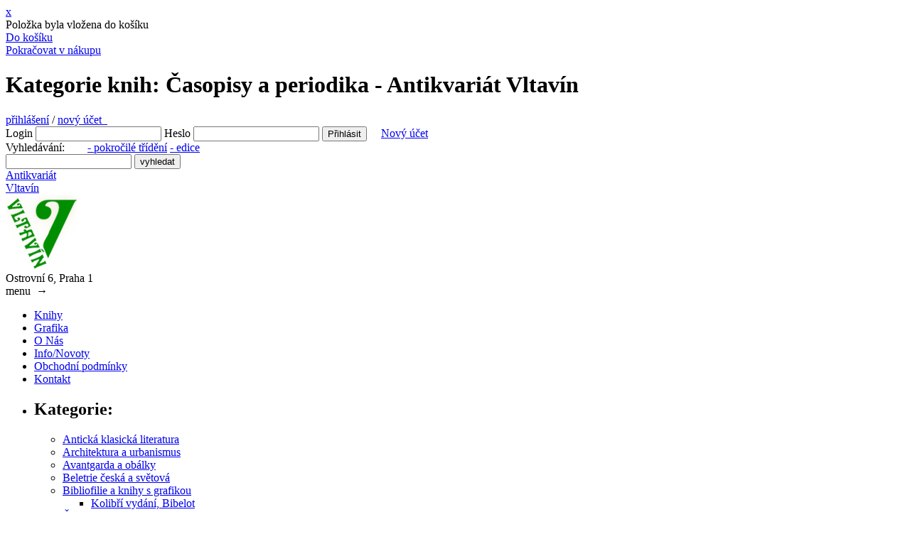

--- FILE ---
content_type: text/html; charset=UTF-8
request_url: https://www.antikvariat-vltavin.cz/kategorie/casopisy-a-periodika
body_size: 9493
content:
<!DOCTYPE html>
<html lang="cs">
<head>
  <title>Kategorie knih: Časopisy a periodika - Antikvariát Vltavín</title>
  <meta name="viewport" content="width=device-width, initial-scale=1.0">
  <meta name="title" content="Kategorie knih: Časopisy a periodika - Antikvariát Vltavín"/>
  <meta name="description" content="Kategorie knih: Časopisy a periodika - Prodejní galerie knih, obrazů a umělěckých děl. Antikvariát Vltavín"/>
  <meta name="keywords" content="Kategorie knih: Časopisy a periodika - Knihy, antikvariat"/>
      <meta name="robots" content="all, follow"/>
    <meta name="author" content="MiniObr.cz"/>
  <link rel="shortcut icon" href="/av/images/favicon.ico"/>
  <link rel="stylesheet" type="text/css" media="screen" href="/av/css/style.css?v=7">
  <link rel="stylesheet" type="text/css" media="screen" href="/css/jquery.lightbox-0.5.css">
    <script type="text/javascript" src="/js/jquery.js"></script>
  <script type="text/javascript" src="/js/jquery.lightbox-0.5.min.js"></script>
  </head>
<body>
<div class="modal-window cart" >
  <div class="modal-overlay"></div>
  <div class="modal-wrap">
    <a href="#" title="X" class="close" onclick="$('.modal-window.cart').removeClass('active');location.reload();">x</a>
    <div class="modal-content">
      <div class="title"></div>
      <div class="content">
        <div class="modal-info">Položka byla vložena do košíku</div>
        <div class="modal-cart">
          <a href="https://www.antikvariat-vltavin.cz/kosik">Do košíku</a>
          <span class="ar"><span></span></span>
        </div>
        <div class="modal-list">
          <a href="#" onclick="$('.modal-window.cart').removeClass('active');location.reload();">Pokračovat v nákupu</a>
          <span class="ar"><span></span></span>
        </div>
      </div>
    </div>
  </div>
</div>

<div id="wrapper">
  <div id="page-over">
    <div id="page">
      <div id="header">
        <h1>Kategorie knih: Časopisy a periodika - Antikvariát Vltavín</h1>
        <div id="header-box">
          <div id="mobil-login" >
                          <a href="https://www.antikvariat-vltavin.cz/prihlaseni">přihlášení</a>&nbsp;/
              <a href="https://www.antikvariat-vltavin.cz/registrace">nový účet &nbsp;</a>
                      </div>
          <div id="user-box">
              <form method="post" action="https://www.antikvariat-vltavin.cz/prihlaseni" name="login" id="sf_guard_signin" class="sf_apply_signin_inline">
    <label for="signin_username">Login</label>
    <input type="text" name="orderUser[web_username]" id="signin_username" required />
    <label for="signin_password">Heslo</label>
    <input type="password" name="orderUser[web_password]" id="signin_password" required />
    <!--<label for="signin_remember">Pamatovat</label>
    <input type="checkbox" name="orderUser[remember]" id="signin_remember" />
    -->
    <input type="hidden" id="orderUser__token" name="orderUser[_token]" value="-cV8KOw1-zwHLYvmGPiT5Rd65W_1AlYoJcpxCapHns4" />
    <input class="submit" type="submit" value="Přihlásit" />
    &nbsp;&nbsp;&nbsp;
    <a href="https://www.antikvariat-vltavin.cz/registrace">Nový účet</a>
  </form>

          </div>
                    <!-- kosik -->
                    <div id="search">
            <form method="get" action="https://www.antikvariat-vltavin.cz/vyhledavani">
              <div>
                <span>Vyhledávání:
                &nbsp;&nbsp;&nbsp;&nbsp;&nbsp;&nbsp;&nbsp;<a href="https://www.antikvariat-vltavin.cz/trideni-knih">- pokročilé třídění</a>
                                      <a href="https://www.antikvariat-vltavin.cz/seznam-edic">- edice</a>
                                    <br/>
                </span>
                <input type="text" name="q" id="search-text" value=""/>
                <input type="submit" id="search-submit" value="vyhledat"/>
              </div>
            </form>
          </div>
        </div>
        <div id="logo">
                      <div id="title">
              <a href="https://www.antikvariat-vltavin.cz/">
                Antikvariát<br />Vltavín
              </a>
            </div>
            <a href="https://www.antikvariat-vltavin.cz/">
              <img src="/av/images/logo.png" alt="Antikvariát Vltavín" />
            </a>
                    <div id="address">
            Ostrovní 6, Praha 1
          </div>
        </div>
      </div>
      <div id="mobil-sidebar">menu &nbsp;<span>&rarr;</span></div>
<div id="sidebar">
  <div id="menu">
    <ul>
      <li class="frs" ><a href="https://www.antikvariat-vltavin.cz/knihy">Knihy</a></li>
            <li><a href="https://www.antikvariat-vltavin.cz/grafiky">Grafika</a></li>
      <li><a href="https://www.antikvariat-vltavin.cz/stranka/o-nas">O Nás</a></li>
      <li><a href="https://www.antikvariat-vltavin.cz/stranka/info-novoty">Info/Novoty</a></li>
      <li><a href="https://www.antikvariat-vltavin.cz/stranka/obchodni-podminky">Obchodní podmínky</a></li>
      <li><a href="https://www.antikvariat-vltavin.cz/stranka/kontakt">Kontakt</a></li>
    </ul>
  </div>
  <ul>
    <li>
      <div id="categories" >
        <h2>Kategorie:</h2>
        <ul>
                                    <li class="categories">
                <a href="https://www.antikvariat-vltavin.cz/kategorie/anticka-klasicka-literatura">Antická klasická literatura</a>
              </li>
                                                <li class="categories">
                <a href="https://www.antikvariat-vltavin.cz/kategorie/architektura-a-urbanismus">Architektura a urbanismus</a>
              </li>
                                                <li class="categories">
                <a href="https://www.antikvariat-vltavin.cz/kategorie/avantgarda-a-obalky">Avantgarda a obálky</a>
              </li>
                                                <li class="categories">
                <a href="https://www.antikvariat-vltavin.cz/kategorie/beletrie-ceska-a-svetova">Beletrie česká a světová</a>
              </li>
                                                <li class="categories">
              <a href="https://www.antikvariat-vltavin.cz/kategorie/bibliofilie-a-knihy-s-grafikou" onmouseover="show('#sub_bibliofilie-a-knihy-s-grafikou')">Bibliofilie a knihy s grafikou</a>
              <br/>
              <ul class="subcategories" id="sub_bibliofilie-a-knihy-s-grafikou" >
                                  <li class="categories" >
                    <a href="https://www.antikvariat-vltavin.cz/kategorie/kolibri-vydani-bibelot">
                      Kolibří vydání, Bibelot
                    </a>
                  </li>
                              </ul>
                                                <li class="categories">
                <a href="https://www.antikvariat-vltavin.cz/kategorie/casopisy-a-periodika">Časopisy a periodika</a>
              </li>
                                                <li class="categories">
                <a href="https://www.antikvariat-vltavin.cz/kategorie/cina-japonsko-vychodni-asie">Čína, Japonsko, východní Asie</a>
              </li>
                                                <li class="categories">
                <a href="https://www.antikvariat-vltavin.cz/kategorie/cestopisy-a-pruvodce">Cestopisy a průvodce</a>
              </li>
                                                <li class="categories">
              <a href="https://www.antikvariat-vltavin.cz/kategorie/cizojazycne-tituly-foreign-languages" onmouseover="show('#sub_cizojazycne-tituly-foreign-languages')">Cizojazyčné tituly, foreign languages</a>
              <br/>
              <ul class="subcategories" id="sub_cizojazycne-tituly-foreign-languages" >
                                  <li class="categories" >
                    <a href="https://www.antikvariat-vltavin.cz/kategorie/ostatni-1">
                      Ostatní
                    </a>
                  </li>
                                  <li class="categories" >
                    <a href="https://www.antikvariat-vltavin.cz/kategorie/francouzstina">
                      Francouzština
                    </a>
                  </li>
                                  <li class="categories" >
                    <a href="https://www.antikvariat-vltavin.cz/kategorie/nemcina">
                      Němčina
                    </a>
                  </li>
                                  <li class="categories" >
                    <a href="https://www.antikvariat-vltavin.cz/kategorie/anglictina">
                      Angličtina
                    </a>
                  </li>
                              </ul>
                                                <li class="categories">
              <a href="https://www.antikvariat-vltavin.cz/kategorie/detska-literatura" onmouseover="show('#sub_detska-literatura')">Dětská literatura</a>
              <br/>
              <ul class="subcategories" id="sub_detska-literatura" >
                                  <li class="categories" >
                    <a href="https://www.antikvariat-vltavin.cz/kategorie/pohadky-do-r-1948">
                      Pohádky do r. 1948
                    </a>
                  </li>
                                  <li class="categories" >
                    <a href="https://www.antikvariat-vltavin.cz/kategorie/leporela-pop-up">
                      Leporela, Pop up
                    </a>
                  </li>
                                  <li class="categories" >
                    <a href="https://www.antikvariat-vltavin.cz/kategorie/pohadky">
                      Pohádky
                    </a>
                  </li>
                              </ul>
                                                <li class="categories">
              <a href="https://www.antikvariat-vltavin.cz/kategorie/divadlo" onmouseover="show('#sub_divadlo')">Divadlo</a>
              <br/>
              <ul class="subcategories" id="sub_divadlo" >
                                  <li class="categories" >
                    <a href="https://www.antikvariat-vltavin.cz/kategorie/narodni-divadlo">
                      Národní divadlo
                    </a>
                  </li>
                                  <li class="categories" >
                    <a href="https://www.antikvariat-vltavin.cz/kategorie/dramata-hry">
                      Dramata, hry
                    </a>
                  </li>
                                  <li class="categories" >
                    <a href="https://www.antikvariat-vltavin.cz/kategorie/scenicka-a-jevistni-tvorba">
                      Scénická a jevištní tvorba
                    </a>
                  </li>
                              </ul>
                                                <li class="categories">
                <a href="https://www.antikvariat-vltavin.cz/kategorie/dobrodruzne-romany">Dobrodružné romány</a>
              </li>
                                                <li class="categories">
                <a href="https://www.antikvariat-vltavin.cz/kategorie/film">Film</a>
              </li>
                                                <li class="categories">
                <a href="https://www.antikvariat-vltavin.cz/kategorie/fotograficke-publikace-a-knihy-o-fotografii">Fotografické publikace a knihy o fotografii</a>
              </li>
                                                <li class="categories">
                <a href="https://www.antikvariat-vltavin.cz/kategorie/gastronomie-kucharky">Gastronomie, kuchařky</a>
              </li>
                                                <li class="categories">
                <a href="https://www.antikvariat-vltavin.cz/kategorie/grafika-kresby-fotografie-pohledy">Grafika, kresby, fotografie, pohledy</a>
              </li>
                                                <li class="categories">
              <a href="https://www.antikvariat-vltavin.cz/kategorie/historie-a-militaria" onmouseover="show('#sub_historie-a-militaria')">Historie a militária</a>
              <br/>
              <ul class="subcategories" id="sub_historie-a-militaria" >
                                  <li class="categories" >
                    <a href="https://www.antikvariat-vltavin.cz/kategorie/archeologie">
                      Archeologie
                    </a>
                  </li>
                                  <li class="categories" >
                    <a href="https://www.antikvariat-vltavin.cz/kategorie/starovek">
                      Starověk
                    </a>
                  </li>
                                  <li class="categories" >
                    <a href="https://www.antikvariat-vltavin.cz/kategorie/stredovek">
                      Středověk
                    </a>
                  </li>
                                  <li class="categories" >
                    <a href="https://www.antikvariat-vltavin.cz/kategorie/novovek-po-r-1600">
                      Novověk (po r. 1600)
                    </a>
                  </li>
                                  <li class="categories" >
                    <a href="https://www.antikvariat-vltavin.cz/kategorie/moderni-dejiny-po-r-1900">
                      Moderní dějiny (po r. 1900)
                    </a>
                  </li>
                                  <li class="categories" >
                    <a href="https://www.antikvariat-vltavin.cz/kategorie/zbrane-militaria-vojenstvi">
                      Zbraně, militaria, vojenství
                    </a>
                  </li>
                              </ul>
                                                <li class="categories">
                <a href="https://www.antikvariat-vltavin.cz/kategorie/hudba">Hudba</a>
              </li>
                                                <li class="categories">
                <a href="https://www.antikvariat-vltavin.cz/kategorie/judaika">Judaika</a>
              </li>
                                                <li class="categories">
                <a href="https://www.antikvariat-vltavin.cz/kategorie/knihy-podepsane-a-dedikovane">Knihy podepsané a dedikované</a>
              </li>
                                                <li class="categories">
                <a href="https://www.antikvariat-vltavin.cz/kategorie/lekarstvi-medicina-zdravoveda">Lékařství, medicína, zdravověda</a>
              </li>
                                                <li class="categories">
                <a href="https://www.antikvariat-vltavin.cz/kategorie/literarni-veda-a-lingvistika">Literární věda a lingvistika</a>
              </li>
                                                <li class="categories">
                <a href="https://www.antikvariat-vltavin.cz/kategorie/mapy-atlasy-kartografie">Mapy, atlasy, kartografie</a>
              </li>
                                                <li class="categories">
                <a href="https://www.antikvariat-vltavin.cz/kategorie/mistopis-zemepis-geografie">Místopis, zeměpis, geografie</a>
              </li>
                                                <li class="categories">
                <a href="https://www.antikvariat-vltavin.cz/kategorie/mystika-esoterika-spiritualismus">Mystika, esoterika, spiritualismus</a>
              </li>
                                                <li class="categories">
                <a href="https://www.antikvariat-vltavin.cz/kategorie/mytologie-baje-povesti-legendy">Mytologie, báje, pověsti, legendy</a>
              </li>
                                                <li class="categories">
              <a href="https://www.antikvariat-vltavin.cz/kategorie/nabozenstvi-a-religionistika" onmouseover="show('#sub_nabozenstvi-a-religionistika')">Náboženství a religionistika</a>
              <br/>
              <ul class="subcategories" id="sub_nabozenstvi-a-religionistika" >
                                  <li class="categories" >
                    <a href="https://www.antikvariat-vltavin.cz/kategorie/vychodni-moudrost-a-kulty">
                      Východní moudrost a kulty
                    </a>
                  </li>
                              </ul>
                                                <li class="categories">
                <a href="https://www.antikvariat-vltavin.cz/kategorie/narodopis-etnografie-folkloristika">Národopis, etnografie, folkloristika</a>
              </li>
                                                <li class="categories">
                <a href="https://www.antikvariat-vltavin.cz/kategorie/pameti-korespondence-deniky">Paměti, korespondence, deníky</a>
              </li>
                                                <li class="categories">
                <a href="https://www.antikvariat-vltavin.cz/kategorie/pisnicky">Písničky</a>
              </li>
                                                <li class="categories">
                <a href="https://www.antikvariat-vltavin.cz/kategorie/plakaty">Plakáty</a>
              </li>
                                                <li class="categories">
                <a href="https://www.antikvariat-vltavin.cz/kategorie/poezie-ceska-a-zahranicni">Poezie česká a zahraniční</a>
              </li>
                                                <li class="categories">
                <a href="https://www.antikvariat-vltavin.cz/kategorie/pragensie">Pragensie</a>
              </li>
                                                <li class="categories">
              <a href="https://www.antikvariat-vltavin.cz/kategorie/priroda-a-prirodopis" onmouseover="show('#sub_priroda-a-prirodopis')">Příroda a přírodopis</a>
              <br/>
              <ul class="subcategories" id="sub_priroda-a-prirodopis" >
                                  <li class="categories" >
                    <a href="https://www.antikvariat-vltavin.cz/kategorie/zoologie">
                      Zoologie
                    </a>
                  </li>
                                  <li class="categories" >
                    <a href="https://www.antikvariat-vltavin.cz/kategorie/botanika">
                      Botanika
                    </a>
                  </li>
                              </ul>
                                                <li class="categories">
              <a href="https://www.antikvariat-vltavin.cz/kategorie/prirodni-vedy" onmouseover="show('#sub_prirodni-vedy')">Přírodní vědy</a>
              <br/>
              <ul class="subcategories" id="sub_prirodni-vedy" >
                                  <li class="categories" >
                    <a href="https://www.antikvariat-vltavin.cz/kategorie/biologie">
                      Biologie
                    </a>
                  </li>
                                  <li class="categories" >
                    <a href="https://www.antikvariat-vltavin.cz/kategorie/chemie">
                      Chemie
                    </a>
                  </li>
                                  <li class="categories" >
                    <a href="https://www.antikvariat-vltavin.cz/kategorie/fyzika">
                      Fyzika
                    </a>
                  </li>
                                  <li class="categories" >
                    <a href="https://www.antikvariat-vltavin.cz/kategorie/geologie">
                      Geologie
                    </a>
                  </li>
                              </ul>
                                                <li class="categories">
                <a href="https://www.antikvariat-vltavin.cz/kategorie/publicistika-rozhovory">Publicistika, rozhovory</a>
              </li>
                                                <li class="categories">
                <a href="https://www.antikvariat-vltavin.cz/kategorie/remesla-a-restauratorstvi">Řemesla a restaurátorství</a>
              </li>
                                                <li class="categories">
                <a href="https://www.antikvariat-vltavin.cz/kategorie/sci-fi-fantasy-komiks">Sci-Fi, Fantasy, Komiks</a>
              </li>
                                                <li class="categories">
                <a href="https://www.antikvariat-vltavin.cz/kategorie/slovniky-a-encyklopedie">Slovníky a encyklopedie</a>
              </li>
                                                <li class="categories">
              <a href="https://www.antikvariat-vltavin.cz/kategorie/spolecenske-vedy" onmouseover="show('#sub_spolecenske-vedy')">Společenské vědy</a>
              <br/>
              <ul class="subcategories" id="sub_spolecenske-vedy" >
                                  <li class="categories" >
                    <a href="https://www.antikvariat-vltavin.cz/kategorie/filozofie">
                      Filozofie
                    </a>
                  </li>
                                  <li class="categories" >
                    <a href="https://www.antikvariat-vltavin.cz/kategorie/sociologie-1">
                      Sociologie
                    </a>
                  </li>
                                  <li class="categories" >
                    <a href="https://www.antikvariat-vltavin.cz/kategorie/psychologie">
                      Psychologie
                    </a>
                  </li>
                                  <li class="categories" >
                    <a href="https://www.antikvariat-vltavin.cz/kategorie/politologie">
                      Politologie
                    </a>
                  </li>
                                  <li class="categories" >
                    <a href="https://www.antikvariat-vltavin.cz/kategorie/pravo-justice">
                      Právo, justice
                    </a>
                  </li>
                                  <li class="categories" >
                    <a href="https://www.antikvariat-vltavin.cz/kategorie/estetika-a-teorie-umeni">
                      Estetika a teorie umění
                    </a>
                  </li>
                              </ul>
                                                <li class="categories">
                <a href="https://www.antikvariat-vltavin.cz/kategorie/stare-tisky-pred-r-1900">Staré tisky (před r.1900)</a>
              </li>
                                                <li class="categories">
                <a href="https://www.antikvariat-vltavin.cz/kategorie/sport-telocvik">Sport, tělocvik</a>
              </li>
                                                <li class="categories">
                <a href="https://www.antikvariat-vltavin.cz/kategorie/technika-strojirenstvi">Technika &amp; strojírenství</a>
              </li>
                                                <li class="categories">
                <a href="https://www.antikvariat-vltavin.cz/kategorie/typografie-a-kaligrafie">Typografie a kaligrafie</a>
              </li>
                                                <li class="categories">
                <a href="https://www.antikvariat-vltavin.cz/kategorie/umelecka-a-krasna-vazba">Umělecká a krásná vazba </a>
              </li>
                                                <li class="categories">
              <a href="https://www.antikvariat-vltavin.cz/kategorie/umeni" onmouseover="show('#sub_umeni')">Umění</a>
              <br/>
              <ul class="subcategories" id="sub_umeni" >
                                  <li class="categories" >
                    <a href="https://www.antikvariat-vltavin.cz/kategorie/folklorni-umeni">
                      Folklorní umění
                    </a>
                  </li>
                                  <li class="categories" >
                    <a href="https://www.antikvariat-vltavin.cz/kategorie/monografie">
                      Monografie
                    </a>
                  </li>
                                  <li class="categories" >
                    <a href="https://www.antikvariat-vltavin.cz/kategorie/mimoevropske-umeni">
                      Mimoevropské umění
                    </a>
                  </li>
                                  <li class="categories" >
                    <a href="https://www.antikvariat-vltavin.cz/kategorie/umeni-staroveku">
                      Umění Starověku
                    </a>
                  </li>
                                  <li class="categories" >
                    <a href="https://www.antikvariat-vltavin.cz/kategorie/vytvarne-umeni">
                      Výtvarné umění
                    </a>
                  </li>
                                  <li class="categories" >
                    <a href="https://www.antikvariat-vltavin.cz/kategorie/socharstvi">
                      Sochařství
                    </a>
                  </li>
                                  <li class="categories" >
                    <a href="https://www.antikvariat-vltavin.cz/kategorie/design-a-uzite-umeni-1">
                      Design a užité umění
                    </a>
                  </li>
                                  <li class="categories" >
                    <a href="https://www.antikvariat-vltavin.cz/kategorie/umelecke-casopisy-a-sborniky">
                      Umělecké časopisy a sborníky
                    </a>
                  </li>
                                  <li class="categories" >
                    <a href="https://www.antikvariat-vltavin.cz/kategorie/katalogy-vytvarneho-umeni">
                      Katalogy výtvarného umění
                    </a>
                  </li>
                                  <li class="categories" >
                    <a href="https://www.antikvariat-vltavin.cz/kategorie/katalogy-vytvarneho-umeni-do-roku-aa948">
                      Katalogy výtvarného umění do roku 1948
                    </a>
                  </li>
                              </ul>
                                                <li class="categories">
                <a href="https://www.antikvariat-vltavin.cz/kategorie/varia">Varia</a>
              </li>
                                                <li class="categories">
                <a href="https://www.antikvariat-vltavin.cz/kategorie/zajmova-a-hobby-literatura">Zájmová a hobby literatura</a>
              </li>
                                                <li class="categories">
                <a href="https://www.antikvariat-vltavin.cz/kategorie/zivotopisy-autobiografie">Životopisy, autobiografie</a>
              </li>
                              </ul>
      </div>
      <div id="other_categories">
        <h2>Další kategorie:</h2>
        <ul>
                                    <li class="categories">
                <a href="https://www.antikvariat-vltavin.cz/kategorie/burian-zdenek">- Burian, Zdeněk</a>
              </li>
                                                <li class="categories">
                <a href="https://www.antikvariat-vltavin.cz/kategorie/lhotak-kamil">- Lhoták, Kamil</a>
              </li>
                                                <li class="categories">
                <a href="https://www.antikvariat-vltavin.cz/kategorie/sutnar-ladislav">- Sutnar, Ladislav</a>
              </li>
                                                <li class="categories">
                <a href="https://www.antikvariat-vltavin.cz/kategorie/povinna-cetba">- Povinná četba</a>
              </li>
                                                <li class="categories">
                <a href="https://www.antikvariat-vltavin.cz/kategorie/exilova-vydani">- Exilová vydání</a>
              </li>
                                                <li class="categories">
                <a href="https://www.antikvariat-vltavin.cz/kategorie/slovensko">- Slovensko</a>
              </li>
                                                <li class="categories">
                <a href="https://www.antikvariat-vltavin.cz/kategorie/komplety">- Komplety</a>
              </li>
                                                <li class="categories">
                <a href="https://www.antikvariat-vltavin.cz/kategorie/edice-kod">- Edice KOD</a>
              </li>
                                                <li class="categories">
                <a href="https://www.antikvariat-vltavin.cz/kategorie/lp-desky-dvd">- LP desky, DVD</a>
              </li>
                                                <li class="categories">
                <a href="https://www.antikvariat-vltavin.cz/kategorie/mluvene-slovo">- Mluvené slovo</a>
              </li>
                              </ul>
      </div>
    </li>
  </ul>
  <br /><br /><br />
      <small>Odkazy:</small><br />
    <ul>
      <li>
        <ul>
                      <li>
              <a href="http://www.auctions-art.cz/" title="Aukční síň Vltavín (Masarykovo nábřeží 36)" target="_blank"  ><small>Aukční síň Vltavín</small></a>
            </li>
                      <li>
              <a href="https://www.antiqari.at/" title="Nový antikvariát na Vinohradech" target="_blank"  ><small>Antiqari.at</small></a>
            </li>
                      <li>
              <a href="https://www.facebook.com/Antikvari%C3%A1t-Vltav%C3%ADn-131227187076332/?ref=aymt_homepage_panel" title="Informace o novinkách, aukcích a zajímavostech nejen ze světa knih" target="_blank"  ><small>Facebook</small></a>
            </li>
                      <li>
              <a href="https://www.firmy.cz/detail/12834794-antikvariat-vltavin-praha.html#pridat-hodnoceni" title="Ohodnoťte nás na Firmy.cz" target="_blank"  ><small>Firmy.cz</small></a>
            </li>
                      <li>
              <a href="http://www.husitsky-bedekr.cz/" title="Průvodce s vyhledáváním husitských památek, míst a tras podle vaší aktuální polohy." target="_blank"  ><small>Husitský-Bedekr.cz</small></a>
            </li>
                  </ul>
      </li>
    </ul>
  
</div>
<!-- end #sidebar -->

      <div id="page-content">
        <div id="content" >
                                <h2 class="title">Kategorie knih: Časopisy a periodika</h2>
  <hr />
  <div id="articles" class="padd">
          <div id="alphabet">
                  <div class="alphabet-na"><a href="https://www.antikvariat-vltavin.cz/kategorie/casopisy-a-periodika?l=a">A</a></div>
                            <div class="alphabet-na"><a href="https://www.antikvariat-vltavin.cz/kategorie/casopisy-a-periodika?l=b">B</a></div>
                            <div class="alphabet-na"><a href="https://www.antikvariat-vltavin.cz/kategorie/casopisy-a-periodika?l=c">C</a></div>
                            <div class="alphabet-na"><a href="https://www.antikvariat-vltavin.cz/kategorie/casopisy-a-periodika?l=d">D</a></div>
                            <div class="alphabet-na"><a href="https://www.antikvariat-vltavin.cz/kategorie/casopisy-a-periodika?l=e">E</a></div>
                            <div class="alphabet-na"><a href="https://www.antikvariat-vltavin.cz/kategorie/casopisy-a-periodika?l=f">F</a></div>
                            <div class="alphabet-na"><a href="https://www.antikvariat-vltavin.cz/kategorie/casopisy-a-periodika?l=g">G</a></div>
                            <div class="alphabet-na"><a href="https://www.antikvariat-vltavin.cz/kategorie/casopisy-a-periodika?l=h">H</a></div>
                      <div class="alphabet-na"><a href="https://www.antikvariat-vltavin.cz/kategorie/casopisy-a-periodika?l=ch">Ch</a></div>
                            <div class="alphabet-na"><a href="https://www.antikvariat-vltavin.cz/kategorie/casopisy-a-periodika?l=i">I</a></div>
                            <div class="alphabet-na"><a href="https://www.antikvariat-vltavin.cz/kategorie/casopisy-a-periodika?l=j">J</a></div>
                            <div class="alphabet-na"><a href="https://www.antikvariat-vltavin.cz/kategorie/casopisy-a-periodika?l=k">K</a></div>
                            <div class="alphabet-na"><a href="https://www.antikvariat-vltavin.cz/kategorie/casopisy-a-periodika?l=l">L</a></div>
                            <div class="alphabet-na"><a href="https://www.antikvariat-vltavin.cz/kategorie/casopisy-a-periodika?l=m">M</a></div>
                            <div class="alphabet-na"><a href="https://www.antikvariat-vltavin.cz/kategorie/casopisy-a-periodika?l=n">N</a></div>
                            <div class="alphabet-na"><a href="https://www.antikvariat-vltavin.cz/kategorie/casopisy-a-periodika?l=o">O</a></div>
                            <div class="alphabet-na"><a href="https://www.antikvariat-vltavin.cz/kategorie/casopisy-a-periodika?l=p">P</a></div>
                            <div class="alphabet-na"><a href="https://www.antikvariat-vltavin.cz/kategorie/casopisy-a-periodika?l=q">Q</a></div>
                            <div class="alphabet-na"><a href="https://www.antikvariat-vltavin.cz/kategorie/casopisy-a-periodika?l=r">R</a></div>
                            <div class="alphabet-na"><a href="https://www.antikvariat-vltavin.cz/kategorie/casopisy-a-periodika?l=s">S</a></div>
                            <div class="alphabet-na"><a href="https://www.antikvariat-vltavin.cz/kategorie/casopisy-a-periodika?l=t">T</a></div>
                            <div class="alphabet-na"><a href="https://www.antikvariat-vltavin.cz/kategorie/casopisy-a-periodika?l=u">U</a></div>
                            <div class="alphabet-na"><a href="https://www.antikvariat-vltavin.cz/kategorie/casopisy-a-periodika?l=v">V</a></div>
                            <div class="alphabet-na"><a href="https://www.antikvariat-vltavin.cz/kategorie/casopisy-a-periodika?l=w">W</a></div>
                            <div class="alphabet-na"><a href="https://www.antikvariat-vltavin.cz/kategorie/casopisy-a-periodika?l=x">X</a></div>
                            <div class="alphabet-na"><a href="https://www.antikvariat-vltavin.cz/kategorie/casopisy-a-periodika?l=y">Y</a></div>
                            <div class="alphabet-na"><a href="https://www.antikvariat-vltavin.cz/kategorie/casopisy-a-periodika?l=z">Z</a></div>
                          <div class="alphabet-act"><a href="https://www.antikvariat-vltavin.cz/kategorie/casopisy-a-periodika">Vše</a></div>
      </div>
      <br class="clear">
    
      <div class="items-list" >
          <div class="item-over rt fr" >
        <div class="item" >
          <div class="list-gallery" >
            <a href="https://www.antikvariat-vltavin.cz/kniha/tranzistory" title="Tranzistory"><img alt="" src="https://www.antikvariat-vltavin.cz/uploads/120x120/uploads/books/tranzistory.jpg" /></a>
          </div>
          <div class="item-content" >
            <div class="item-header" >
              <a href="https://www.antikvariat-vltavin.cz/kniha/tranzistory" >
                <strong>Tranzistory</strong>
              </a>
              <div class="item-cart">
                                                                                              80,-
                                                                                                                          <a rel="nofollow" href="javascript:void(0);" class="ajax-cart" data-href="https://www.antikvariat-vltavin.cz/pridat-do-kosiku?b=66954&amp;c=1&amp;p=80" title="přidat do košíku"  ><img src="/av/images/kosik.gif" alt="košík" /></a>
                                                                                          </div><!-- /item-cart  -->
            </div><!-- /item-header  -->
            <div class="item-autor" ><div>Autor</div><div><a href="/autor/necasek-slava">Nečásek, Sláva</a></div> </div> <div class="item-meta" >
                <p>1964, Vydavatelství obchodu</p> <p>#37</p><p>Stav: Velmi dobrý, obálka opotřebovaná</p></div>
          </div><!-- /item-content  -->
        </div><!-- /item  -->
        <br class="clear">
      </div><!-- /item-over -->
            <div class="item-over fr" >
        <div class="item" >
          <div class="list-gallery" >
            <a href="https://www.antikvariat-vltavin.cz/kniha/germaniove-diody" title="Germaniové diody"><img alt="" src="https://www.antikvariat-vltavin.cz/uploads/120x120/uploads/books/germaniove-diody.jpg" /></a>
          </div>
          <div class="item-content" >
            <div class="item-header" >
              <a href="https://www.antikvariat-vltavin.cz/kniha/germaniove-diody" >
                <strong>Germaniové diody</strong>
              </a>
              <div class="item-cart">
                                                                                              90,-
                                                                                                                          <a rel="nofollow" href="javascript:void(0);" class="ajax-cart" data-href="https://www.antikvariat-vltavin.cz/pridat-do-kosiku?b=66953&amp;c=1&amp;p=90" title="přidat do košíku"  ><img src="/av/images/kosik.gif" alt="košík" /></a>
                                                                                          </div><!-- /item-cart  -->
            </div><!-- /item-header  -->
            <div class="item-autor" ><div>Autor</div><div><a href="/autor/sir-hynek">Šír, Hynek</a>, <a href="/autor/karlovsky-jaroslav">Karlovský, Jaroslav</a></div> </div> <div class="item-meta" >
                <p>1963, Vydavatelství obchodu</p> <p>#20</p><p>Stav: Dobrý, vazba opotřebovaná</p></div>
          </div><!-- /item-content  -->
        </div><!-- /item  -->
        <br class="clear">
      </div><!-- /item-over -->
            <div class="item-over rt" >
        <div class="item" >
          <div class="list-gallery" >
            <a href="https://www.antikvariat-vltavin.cz/kniha/umeni-a-remesla-4-1981" title="Umění a řemesla 4/1981"><img alt="" src="https://www.antikvariat-vltavin.cz/uploads/120x120/uploads/books/umeni-a-remesla-4-1981.jpg" /></a>
          </div>
          <div class="item-content" >
            <div class="item-header" >
              <a href="https://www.antikvariat-vltavin.cz/kniha/umeni-a-remesla-4-1981" >
                <strong>Umění a řemesla 4/1981</strong>
              </a>
              <div class="item-cart">
                                                                                              80,-
                                                                                                                          <a rel="nofollow" href="javascript:void(0);" class="ajax-cart" data-href="https://www.antikvariat-vltavin.cz/pridat-do-kosiku?b=66928&amp;c=1&amp;p=80" title="přidat do košíku"  ><img src="/av/images/kosik.gif" alt="košík" /></a>
                                                                                          </div><!-- /item-cart  -->
            </div><!-- /item-header  -->
            <div class="item-autor" ><div>Autor</div><div><a href="/autor/kolektiv-autoru">Kolektiv autorů</a></div> </div> <div class="item-meta" >
                <p>1981, Ústředí lidové umělecké výroby</p> <p></p><p>Stav: Velmi dobrý</p></div>
          </div><!-- /item-content  -->
        </div><!-- /item  -->
        <br class="clear">
      </div><!-- /item-over -->
            <div class="item-over" >
        <div class="item" >
          <div class="list-gallery" >
            <a href="https://www.antikvariat-vltavin.cz/kniha/seznam-knih-a-ucebnych-pomucek" title="Seznam knih a učebných pomůcek"><img alt="" src="https://www.antikvariat-vltavin.cz/uploads/120x120/uploads/books/seznam-knih-a-ucebnych-pomucek.jpg" /></a>
          </div>
          <div class="item-content" >
            <div class="item-header" >
              <a href="https://www.antikvariat-vltavin.cz/kniha/seznam-knih-a-ucebnych-pomucek" >
                <strong>Seznam knih a učebných pomůcek</strong>
              </a>
              <div class="item-cart">
                                                                                              150,-
                                                                                                                          <a rel="nofollow" href="javascript:void(0);" class="ajax-cart" data-href="https://www.antikvariat-vltavin.cz/pridat-do-kosiku?b=66765&amp;c=1&amp;p=150" title="přidat do košíku"  ><img src="/av/images/kosik.gif" alt="košík" /></a>
                                                                                          </div><!-- /item-cart  -->
            </div><!-- /item-header  -->
            <div class="item-autor" ><div>Autor</div><div><a href="/autor/unkuc">ÚNKUČ</a></div> </div> <div class="item-meta" >
                <p>1929, Ústřední učitelské nakladatelství a knihkupectví</p> <p>obálka Rudolf Mates</p><p>Stav: Dobrý, vazba na hřbetu potrhaná, listy zažloutlé</p></div>
          </div><!-- /item-content  -->
        </div><!-- /item  -->
        <br class="clear">
      </div><!-- /item-over -->
            <div class="item-over rt" >
        <div class="item" >
          <div class="list-gallery" >
            <a href="https://www.antikvariat-vltavin.cz/kniha/apokalypsa-inicialy-rocnik-ii-23-24-1991" title="Apokalypsa iniciály ročník II. 23-24/1991"><img alt="" src="https://www.antikvariat-vltavin.cz/uploads/120x120/uploads/books/apokalypsa-inicialy-rocnik-ii-23-24-1991.jpg" /></a>
          </div>
          <div class="item-content" >
            <div class="item-header" >
              <a href="https://www.antikvariat-vltavin.cz/kniha/apokalypsa-inicialy-rocnik-ii-23-24-1991" >
                <strong>Apokalypsa iniciály ročník II. 23-24/1991</strong>
              </a>
              <div class="item-cart">
                                                                                              50,-
                                                                                                                          <a rel="nofollow" href="javascript:void(0);" class="ajax-cart" data-href="https://www.antikvariat-vltavin.cz/pridat-do-kosiku?b=66436&amp;c=1&amp;p=50" title="přidat do košíku"  ><img src="/av/images/kosik.gif" alt="košík" /></a>
                                                                                          </div><!-- /item-cart  -->
            </div><!-- /item-header  -->
            <div class="item-autor" ><div>Autor</div><div><a href="/autor/kolektiv-autoru">Kolektiv autorů</a></div> </div> <div class="item-meta" >
                <p>1991, </p> <p></p><p>Stav: Velmi dobrý</p></div>
          </div><!-- /item-content  -->
        </div><!-- /item  -->
        <br class="clear">
      </div><!-- /item-over -->
            <div class="item-over" >
        <div class="item" >
          <div class="list-gallery" >
            <a href="https://www.antikvariat-vltavin.cz/kniha/straz-myslivosti-rocnik-xiii" title="Stráž myslivosti - ročník XIII."><img alt="" src="https://www.antikvariat-vltavin.cz/uploads/120x120/uploads/books/straz-myslivosti-rocnik-xiii.jpg" /></a>
          </div>
          <div class="item-content" >
            <div class="item-header" >
              <a href="https://www.antikvariat-vltavin.cz/kniha/straz-myslivosti-rocnik-xiii" >
                <strong>Stráž myslivosti - ročník XIII.</strong>
              </a>
              <div class="item-cart">
                                                                                              1500,-
                                                                                                                          <a rel="nofollow" href="javascript:void(0);" class="ajax-cart" data-href="https://www.antikvariat-vltavin.cz/pridat-do-kosiku?b=66124&amp;c=1&amp;p=1500" title="přidat do košíku"  ><img src="/av/images/kosik.gif" alt="košík" /></a>
                                                                                          </div><!-- /item-cart  -->
            </div><!-- /item-header  -->
            <div class="item-autor" ><div>Autor</div><div><a href="/autor/svoboda-jaroslav">Svoboda, Jaroslav</a></div> </div> <div class="item-meta" >
                <p>1935, Noviny</p> <p>Kompletní ročník 24 čísel.</p><p>Stav: Velmi dobrý, vazba a desky opotřebované a odřené</p></div>
          </div><!-- /item-content  -->
        </div><!-- /item  -->
        <br class="clear">
      </div><!-- /item-over -->
            <div class="item-over rt" >
        <div class="item" >
          <div class="list-gallery" >
            <a href="https://www.antikvariat-vltavin.cz/kniha/straz-myslivosti-rocnik-xiv" title="Stráž myslivosti - ročník XIV."><img alt="" src="https://www.antikvariat-vltavin.cz/uploads/120x120/uploads/books/straz-myslivosti-rocnik-xiv.jpg" /></a>
          </div>
          <div class="item-content" >
            <div class="item-header" >
              <a href="https://www.antikvariat-vltavin.cz/kniha/straz-myslivosti-rocnik-xiv" >
                <strong>Stráž myslivosti - ročník XIV.</strong>
              </a>
              <div class="item-cart">
                                                                                              1500,-
                                                                                                                          <a rel="nofollow" href="javascript:void(0);" class="ajax-cart" data-href="https://www.antikvariat-vltavin.cz/pridat-do-kosiku?b=66123&amp;c=1&amp;p=1500" title="přidat do košíku"  ><img src="/av/images/kosik.gif" alt="košík" /></a>
                                                                                          </div><!-- /item-cart  -->
            </div><!-- /item-header  -->
            <div class="item-autor" ><div>Autor</div><div><a href="/autor/svoboda-jaroslav">Svoboda, Jaroslav</a></div> </div> <div class="item-meta" >
                <p>1936, Noviny</p> <p>Kompletní ročník 24 čísel.</p><p>Stav: Velmi dobrý, vazba a desky opotřebované</p></div>
          </div><!-- /item-content  -->
        </div><!-- /item  -->
        <br class="clear">
      </div><!-- /item-over -->
            <div class="item-over" >
        <div class="item" >
          <div class="list-gallery" >
            <a href="https://www.antikvariat-vltavin.cz/kniha/straz-myslivosti-rocnik-xii" title="Stráž myslivosti - ročník XII."><img alt="" src="https://www.antikvariat-vltavin.cz/uploads/120x120/uploads/books/straz-myslivosti-rocnik-xi-1.jpg" /></a>
          </div>
          <div class="item-content" >
            <div class="item-header" >
              <a href="https://www.antikvariat-vltavin.cz/kniha/straz-myslivosti-rocnik-xii" >
                <strong>Stráž myslivosti - ročník XII.</strong>
              </a>
              <div class="item-cart">
                                                                                              1500,-
                                                                                                                          <a rel="nofollow" href="javascript:void(0);" class="ajax-cart" data-href="https://www.antikvariat-vltavin.cz/pridat-do-kosiku?b=66122&amp;c=1&amp;p=1500" title="přidat do košíku"  ><img src="/av/images/kosik.gif" alt="košík" /></a>
                                                                                          </div><!-- /item-cart  -->
            </div><!-- /item-header  -->
            <div class="item-autor" ><div>Autor</div><div><a href="/autor/svoboda-jaroslav">Svoboda, Jaroslav</a></div> </div> <div class="item-meta" >
                <p>1933, Noviny</p> <p>Kompletní ročník 24 čísel + příloha.</p><p>Stav: Velmi dobrý, vazba a desky opotřebované</p></div>
          </div><!-- /item-content  -->
        </div><!-- /item  -->
        <br class="clear">
      </div><!-- /item-over -->
            <div class="item-over rt" >
        <div class="item" >
          <div class="list-gallery" >
            <a href="https://www.antikvariat-vltavin.cz/kniha/straz-myslivosti-rocnik-xi" title="Stráž myslivosti - ročník XI."><img alt="" src="https://www.antikvariat-vltavin.cz/uploads/120x120/uploads/books/straz-myslivosti-rocnik-xi.jpg" /></a>
          </div>
          <div class="item-content" >
            <div class="item-header" >
              <a href="https://www.antikvariat-vltavin.cz/kniha/straz-myslivosti-rocnik-xi" >
                <strong>Stráž myslivosti - ročník XI.</strong>
              </a>
              <div class="item-cart">
                                                                                              1500,-
                                                                                                                          <a rel="nofollow" href="javascript:void(0);" class="ajax-cart" data-href="https://www.antikvariat-vltavin.cz/pridat-do-kosiku?b=66121&amp;c=1&amp;p=1500" title="přidat do košíku"  ><img src="/av/images/kosik.gif" alt="košík" /></a>
                                                                                          </div><!-- /item-cart  -->
            </div><!-- /item-header  -->
            <div class="item-autor" ><div>Autor</div><div><a href="/autor/svoboda-jaroslav">Svoboda, Jaroslav</a></div> </div> <div class="item-meta" >
                <p>1933, Noviny</p> <p>Kompletní ročník 24 čísel + příloha.</p><p>Stav: Velmi dobrý, vazba a desky opotřebované</p></div>
          </div><!-- /item-content  -->
        </div><!-- /item  -->
        <br class="clear">
      </div><!-- /item-over -->
            <div class="item-over" >
        <div class="item" >
          <div class="list-gallery" >
            <a href="https://www.antikvariat-vltavin.cz/kniha/straz-myslivosti-rocnik-x" title="Stráž myslivosti - ročník X."><img alt="" src="https://www.antikvariat-vltavin.cz/uploads/120x120/uploads/books/straz-myslivosti-rocnik-x.jpg" /></a>
          </div>
          <div class="item-content" >
            <div class="item-header" >
              <a href="https://www.antikvariat-vltavin.cz/kniha/straz-myslivosti-rocnik-x" >
                <strong>Stráž myslivosti - ročník X.</strong>
              </a>
              <div class="item-cart">
                                                                                              1500,-
                                                                                                                          <a rel="nofollow" href="javascript:void(0);" class="ajax-cart" data-href="https://www.antikvariat-vltavin.cz/pridat-do-kosiku?b=66120&amp;c=1&amp;p=1500" title="přidat do košíku"  ><img src="/av/images/kosik.gif" alt="košík" /></a>
                                                                                          </div><!-- /item-cart  -->
            </div><!-- /item-header  -->
            <div class="item-autor" ><div>Autor</div><div><a href="/autor/svoboda-jaroslav">Svoboda, Jaroslav</a></div> </div> <div class="item-meta" >
                <p>1932, Noviny</p> <p>Kompletní ročník 24 čísel + příloha.</p><p>Stav: Velmi dobrý, vazba a desky opotřebované</p></div>
          </div><!-- /item-content  -->
        </div><!-- /item  -->
        <br class="clear">
      </div><!-- /item-over -->
            <div class="item-over rt" >
        <div class="item" >
          <div class="list-gallery" >
            <a href="https://www.antikvariat-vltavin.cz/kniha/lide-mesta-urban-people-1-2004-13" title="Lidé města - Urban People 1/2004-13"><img alt="" src="https://www.antikvariat-vltavin.cz/uploads/120x120/uploads/books/lide-mesta-urban-people-1-2004-13.jpg" /></a>
          </div>
          <div class="item-content" >
            <div class="item-header" >
              <a href="https://www.antikvariat-vltavin.cz/kniha/lide-mesta-urban-people-1-2004-13" >
                <strong>Lidé města - Urban People 1/2004-13</strong>
              </a>
              <div class="item-cart">
                                                                                              90,-
                                                                                                                          <a rel="nofollow" href="javascript:void(0);" class="ajax-cart" data-href="https://www.antikvariat-vltavin.cz/pridat-do-kosiku?b=65282&amp;c=1&amp;p=90" title="přidat do košíku"  ><img src="/av/images/kosik.gif" alt="košík" /></a>
                                                                                          </div><!-- /item-cart  -->
            </div><!-- /item-header  -->
            <div class="item-autor" ><div>Autor</div><div><a href="/autor/kolektiv-autoru">Kolektiv autorů</a></div> </div> <div class="item-meta" >
                <p>2004, Sofis</p> <p></p><p>Stav: Velmi dobrý</p></div>
          </div><!-- /item-content  -->
        </div><!-- /item  -->
        <br class="clear">
      </div><!-- /item-over -->
            <div class="item-over" >
        <div class="item" >
          <div class="list-gallery" >
            <a href="https://www.antikvariat-vltavin.cz/kniha/design-from-scandinavia-no-17" title="Design from Scandinavia No. 17"><img alt="" src="https://www.antikvariat-vltavin.cz/uploads/120x120/uploads/books/design-from-scandinavia-no-17.jpg" /></a>
          </div>
          <div class="item-content" >
            <div class="item-header" >
              <a href="https://www.antikvariat-vltavin.cz/kniha/design-from-scandinavia-no-17" >
                <strong>Design from Scandinavia No. 17</strong>
              </a>
              <div class="item-cart">
                                                                                              250,-
                                                                                                                          <a rel="nofollow" href="javascript:void(0);" class="ajax-cart" data-href="https://www.antikvariat-vltavin.cz/pridat-do-kosiku?b=64574&amp;c=1&amp;p=250" title="přidat do košíku"  ><img src="/av/images/kosik.gif" alt="košík" /></a>
                                                                                          </div><!-- /item-cart  -->
            </div><!-- /item-header  -->
            <div class="item-autor" ><div>Autor</div><div><a href="/autor/kolektiv-autoru">Kolektiv autorů</a></div> </div> <div class="item-meta" >
                <p>1990, World Pictures</p> <p>Psáno vícejazyčně: Anglicky, německy, švědsky a francouzsky.</p><p>Stav: Velmi dobrý, vazba mírně opotřebovaná</p></div>
          </div><!-- /item-content  -->
        </div><!-- /item  -->
        <br class="clear">
      </div><!-- /item-over -->
            <div class="item-over rt" >
        <div class="item" >
          <div class="list-gallery" >
            <a href="https://www.antikvariat-vltavin.cz/kniha/design-from-scandinavia-no-18" title="Design from Scandinavia No. 18"><img alt="" src="https://www.antikvariat-vltavin.cz/uploads/120x120/uploads/books/design-from-scandinavia-no-18.jpg" /></a>
          </div>
          <div class="item-content" >
            <div class="item-header" >
              <a href="https://www.antikvariat-vltavin.cz/kniha/design-from-scandinavia-no-18" >
                <strong>Design from Scandinavia No. 18</strong>
              </a>
              <div class="item-cart">
                                                                                              250,-
                                                                                                                          <a rel="nofollow" href="javascript:void(0);" class="ajax-cart" data-href="https://www.antikvariat-vltavin.cz/pridat-do-kosiku?b=64573&amp;c=1&amp;p=250" title="přidat do košíku"  ><img src="/av/images/kosik.gif" alt="košík" /></a>
                                                                                          </div><!-- /item-cart  -->
            </div><!-- /item-header  -->
            <div class="item-autor" ><div>Autor</div><div><a href="/autor/kolektiv-autoru">Kolektiv autorů</a></div> </div> <div class="item-meta" >
                <p>1991, World Pictures</p> <p>Psáno vícejazyčně: Anglicky, německy, švědsky a francouzsky.</p><p>Stav: Velmi dobrý</p></div>
          </div><!-- /item-content  -->
        </div><!-- /item  -->
        <br class="clear">
      </div><!-- /item-over -->
            <div class="item-over" >
        <div class="item" >
          <div class="list-gallery" >
            <a href="https://www.antikvariat-vltavin.cz/kniha/inicialy-sesity-nezavedene-literatury-rocnik-v-cislo-37-muz-a-zena" title="Iniciály, Sešity nezavedené literatury, Ročník V., číslo 37 - Muž a žena"><img alt="" src="https://www.antikvariat-vltavin.cz/uploads/120x120/uploads/books/inicialy-sesity-nezavedene-literatury-rocnik-v-cislo-37-muz-a-zena.jpg" /></a>
          </div>
          <div class="item-content" >
            <div class="item-header" >
              <a href="https://www.antikvariat-vltavin.cz/kniha/inicialy-sesity-nezavedene-literatury-rocnik-v-cislo-37-muz-a-zena" >
                <strong>Iniciály, Sešity nezavedené literatury, Ročník...</strong>
              </a>
              <div class="item-cart">
                                                                                              80,-
                                                                                                                          <a rel="nofollow" href="javascript:void(0);" class="ajax-cart" data-href="https://www.antikvariat-vltavin.cz/pridat-do-kosiku?b=64497&amp;c=1&amp;p=80" title="přidat do košíku"  ><img src="/av/images/kosik.gif" alt="košík" /></a>
                                                                                          </div><!-- /item-cart  -->
            </div><!-- /item-header  -->
            <div class="item-autor" ><div>Autor</div><div><a href="/autor/kolektiv-autoru">Kolektiv autorů</a></div> <div>il. <a href="/ilustrator/boudnikova-vera">Boudníková, Věra</a>, <a href="/ilustrator/schiele-e">Schiele, E.</a></div> </div> <div class="item-meta" >
                <p>1994, Sdružení na podporu vydávání časopisů</p> <p></p><p>Stav: Velmi dobrý</p></div>
          </div><!-- /item-content  -->
        </div><!-- /item  -->
        <br class="clear">
      </div><!-- /item-over -->
            <div class="item-over rt" >
        <div class="item" >
          <div class="list-gallery" >
            <a href="https://www.antikvariat-vltavin.cz/kniha/pohledy-do-budoucna-1929" title="Pohledy do budoucna 1929"><img alt="" src="https://www.antikvariat-vltavin.cz/uploads/120x120/uploads/books/b8017b33810a902cb31f16db21d45bc60777277e.jpg" /></a>
          </div>
          <div class="item-content" >
            <div class="item-header" >
              <a href="https://www.antikvariat-vltavin.cz/kniha/pohledy-do-budoucna-1929" >
                <strong>Pohledy do budoucna 1929</strong>
              </a>
              <div class="item-cart">
                                                                                              200,-
                                                                                                                          <a rel="nofollow" href="javascript:void(0);" class="ajax-cart" data-href="https://www.antikvariat-vltavin.cz/pridat-do-kosiku?b=64156&amp;c=1&amp;p=200" title="přidat do košíku"  ><img src="/av/images/kosik.gif" alt="košík" /></a>
                                                                                          </div><!-- /item-cart  -->
            </div><!-- /item-header  -->
            <div class="item-autor" ><div>Autor</div><div><a href="/autor/rosner-jan">Rösner, Jan</a></div> </div> <div class="item-meta" >
                <p>1929, Radvanice</p> <p>astrologicko-spiritualistická ročenka pro rok 1929, vyšlo jako příloha čas. Spiritistick Revue

&nbsp;</p><p>Stav: ob. na hřbetu natržená, dobrý stav</p></div>
          </div><!-- /item-content  -->
        </div><!-- /item  -->
        <br class="clear">
      </div><!-- /item-over -->
            <div class="item-over" >
        <div class="item" >
          <div class="list-gallery" >
            <a href="https://www.antikvariat-vltavin.cz/kniha/pohledy-do-budoucna-1939" title="Pohledy do budoucna 1939"><img alt="" src="https://www.antikvariat-vltavin.cz/uploads/120x120/uploads/books/6017ca5e44348fc4dca32c318e37bd08f439da7d.jpg" /></a>
          </div>
          <div class="item-content" >
            <div class="item-header" >
              <a href="https://www.antikvariat-vltavin.cz/kniha/pohledy-do-budoucna-1939" >
                <strong>Pohledy do budoucna 1939</strong>
              </a>
              <div class="item-cart">
                                                                                              200,-
                                                                                                                          <a rel="nofollow" href="javascript:void(0);" class="ajax-cart" data-href="https://www.antikvariat-vltavin.cz/pridat-do-kosiku?b=64155&amp;c=1&amp;p=200" title="přidat do košíku"  ><img src="/av/images/kosik.gif" alt="košík" /></a>
                                                                                          </div><!-- /item-cart  -->
            </div><!-- /item-header  -->
            <div class="item-autor" ><div>Autor</div><div><a href="/autor/rosner-jan">Rösner, Jan</a></div> </div> <div class="item-meta" >
                <p>1939, Radvanice</p> <p>astrologicko-spiritualistická ročenka pro rok 1939, vypr. kroužek okultních spolupr., řídí J. Rösner, vyšlo jako premie předplatitelům "Československé revue psychické"

&nbsp;</p><p>Stav: flíčky na deskách a na ořezu listů, dobrý stav</p></div>
          </div><!-- /item-content  -->
        </div><!-- /item  -->
        <br class="clear">
      </div><!-- /item-over -->
            <div class="item-over rt" >
        <div class="item" >
          <div class="list-gallery" >
            <a href="https://www.antikvariat-vltavin.cz/kniha/o-dvou-pro-vsechny" title="O dvou (pro všechny)"><img alt="" src="https://www.antikvariat-vltavin.cz/uploads/120x120/uploads/books/magazin-mladeho-sveta-o-dvou-pro-vsechny.jpg" /></a>
          </div>
          <div class="item-content" >
            <div class="item-header" >
              <a href="https://www.antikvariat-vltavin.cz/kniha/o-dvou-pro-vsechny" >
                <strong>O dvou (pro všechny)</strong>
              </a>
              <div class="item-cart">
                                                                                              50,-
                                                                                                                          <a rel="nofollow" href="javascript:void(0);" class="ajax-cart" data-href="https://www.antikvariat-vltavin.cz/pridat-do-kosiku?b=63848&amp;c=1&amp;p=50" title="přidat do košíku"  ><img src="/av/images/kosik.gif" alt="košík" /></a>
                                                                                          </div><!-- /item-cart  -->
            </div><!-- /item-header  -->
            <div class="item-autor" ><div>Autor</div><div><a href="/autor/kolektiv-autoru">Kolektiv autorů</a></div> <div>il. <a href="/ilustrator/neprakta-jiri-winter">Neprakta, Jiří Winter</a>, <a href="/ilustrator/peynet">Peynet</a></div> </div> <div class="item-meta" >
                <p>1964, Mladá fronta</p> <p></p><p>Stav: Zachovalý, vazba odlepená, listy zažloutlé</p></div>
          </div><!-- /item-content  -->
        </div><!-- /item  -->
        <br class="clear">
      </div><!-- /item-over -->
            <div class="item-over" >
        <div class="item" >
          <div class="list-gallery" >
            <a href="https://www.antikvariat-vltavin.cz/kniha/the-hidden-face-of-manet" title="The Hidden Face of Manet"><img alt="" src="https://www.antikvariat-vltavin.cz/uploads/120x120/uploads/books/the-hidden-face-of-manet.jpg" /></a>
          </div>
          <div class="item-content" >
            <div class="item-header" >
              <a href="https://www.antikvariat-vltavin.cz/kniha/the-hidden-face-of-manet" >
                <strong>The Hidden Face of Manet</strong>
              </a>
              <div class="item-cart">
                                                                                              100,-
                                                                                                                          <a rel="nofollow" href="javascript:void(0);" class="ajax-cart" data-href="https://www.antikvariat-vltavin.cz/pridat-do-kosiku?b=63763&amp;c=1&amp;p=100" title="přidat do košíku"  ><img src="/av/images/kosik.gif" alt="košík" /></a>
                                                                                          </div><!-- /item-cart  -->
            </div><!-- /item-header  -->
            <div class="item-autor" ><div>Autor</div><div><a href="/autor/bereau-juliet-wilson">Bereau, Juliet Wilson</a>, <a href="/autor/house-john">House, John</a></div> </div> <div class="item-meta" >
                <p>1986, The Burlington Magazine</p> <p></p><p>Stav: Velmi dobrý, listy lehce zažloutlé</p></div>
          </div><!-- /item-content  -->
        </div><!-- /item  -->
        <br class="clear">
      </div><!-- /item-over -->
            <div class="item-over rt" >
        <div class="item" >
          <div class="list-gallery" >
            <a href="https://www.antikvariat-vltavin.cz/kniha/national-geographic-magazin-archiv-everest" title="National geographic magazin archiv: Everest"><img alt="" src="https://www.antikvariat-vltavin.cz/uploads/120x120/uploads/books/national-geographic-magazin-archiv-everest.jpg" /></a>
          </div>
          <div class="item-content" >
            <div class="item-header" >
              <a href="https://www.antikvariat-vltavin.cz/kniha/national-geographic-magazin-archiv-everest" >
                <strong>National geographic magazin archiv: Everest</strong>
              </a>
              <div class="item-cart">
                                                                                              250,-
                                                                                                                          <a rel="nofollow" href="javascript:void(0);" class="ajax-cart" data-href="https://www.antikvariat-vltavin.cz/pridat-do-kosiku?b=63345&amp;c=1&amp;p=250" title="přidat do košíku"  ><img src="/av/images/kosik.gif" alt="košík" /></a>
                                                                                          </div><!-- /item-cart  -->
            </div><!-- /item-header  -->
            <div class="item-autor" ><div>Autor</div><div><a href="/autor/ruzni-autori">Různí autoři</a>, <a href="/autor/hillary-edmund">Hillary, Edmund</a>, <a href="/autor/messner-reinhold">Messner, Reinhold</a>, <a href="/autor/bishop-b">Bishop, B.</a></div> </div> <div class="item-meta" >
                <p>2004, National Geographic Society</p> <p></p><p>Stav: Velmi dobrý</p></div>
          </div><!-- /item-content  -->
        </div><!-- /item  -->
        <br class="clear">
      </div><!-- /item-over -->
            <div class="item-over" >
        <div class="item" >
          <div class="list-gallery" >
            <a href="https://www.antikvariat-vltavin.cz/kniha/bikini-ep-50-die-funfziger-jahre-politik-alltag-opposition" title="Bikini EP 50 - die fünfziger jahre - Politik, Alltag, Opposition"><img alt="" src="https://www.antikvariat-vltavin.cz/uploads/120x120/uploads/books/bikini-ep-50-die-funfziger-jahre-politik-alltag-opposition.jpg" /></a>
          </div>
          <div class="item-content" >
            <div class="item-header" >
              <a href="https://www.antikvariat-vltavin.cz/kniha/bikini-ep-50-die-funfziger-jahre-politik-alltag-opposition" >
                <strong>Bikini EP 50 - die fünfziger jahre - Politik,...</strong>
              </a>
              <div class="item-cart">
                                                                                              150,-
                                                                                                                          <a rel="nofollow" href="javascript:void(0);" class="ajax-cart" data-href="https://www.antikvariat-vltavin.cz/pridat-do-kosiku?b=62917&amp;c=1&amp;p=150" title="přidat do košíku"  ><img src="/av/images/kosik.gif" alt="košík" /></a>
                                                                                          </div><!-- /item-cart  -->
            </div><!-- /item-header  -->
            <div class="item-autor" ><div>Autor</div><div><a href="/autor/kolektiv-autoru">Kolektiv autorů</a></div> </div> <div class="item-meta" >
                <p>1981, Elefanten Press</p> <p></p><p>Stav: Dobrý, vazba opotřebovaná</p></div>
          </div><!-- /item-content  -->
        </div><!-- /item  -->
        <br class="clear">
      </div><!-- /item-over -->
          <!--br class="clear"-->
  </div><!-- /items-list -->
                        <div class="more">
      <a href="https://www.antikvariat-vltavin.cz/kategorie/casopisy-a-periodika/2">Další &raquo;</a>
  </div>

<div class="less">
  </div>

<div id="pager">
  <div class="items-page">
                                      <a class="curr" title="strana: 1" href="https://www.antikvariat-vltavin.cz/kategorie/casopisy-a-periodika">1</a>
                        <a title="strana: 2" href="https://www.antikvariat-vltavin.cz/kategorie/casopisy-a-periodika/2">2</a>
                        <a title="strana: 3" href="https://www.antikvariat-vltavin.cz/kategorie/casopisy-a-periodika/3">3</a>
                        <a title="strana: 4" href="https://www.antikvariat-vltavin.cz/kategorie/casopisy-a-periodika/4">4</a>
                        <a title="strana: 5" href="https://www.antikvariat-vltavin.cz/kategorie/casopisy-a-periodika/5">5</a>
                                                                                                                                                                          <a href="https://www.antikvariat-vltavin.cz/kategorie/casopisy-a-periodika/2">&gt</a>
      <a href="https://www.antikvariat-vltavin.cz/kategorie/casopisy-a-periodika/5">»</a>
      </div>
</div>
      

  </div>
        </div>
        <div class="clear"></div>
      </div><!-- end #page-content -->
    </div><!-- end #page -->
    <div id="rightbar">
      

<div class="box">
  <h2 class="title"><a href="https://www.antikvariat-vltavin.cz/grafiky">Grafika, mapy, plakáty:</a></h2>
  <div class="item-list" >
          <div class="item-over" >
        <div class="item" >
          <div class="item-header" >
            <a href="https://www.antikvariat-vltavin.cz/grafika/vodopad" ><strong>Vodopád</strong></a>
          </div>
          <div class="list-gallery" >
            <a href="https://www.antikvariat-vltavin.cz/grafika/vodopad" title="Vodopád"><img alt="" src="https://www.antikvariat-vltavin.cz/uploads/120x120/uploads/grafika/vodopad.JPG" /></a>
          </div>
          <div class="item-autor" ><div>Autor</div><div><a href="/grafika-autor/jelen-oldrich">Jelen, Oldřich</a></div></div><div class="item-meta" ><p>litografie</p><p>55,5 x 43</p><p>Stav: velmi dobrý</p><p>sign. PD Jelen 2020, č. 161/200</p></div>
        </div>
      </div>
      <br class="clear" />
          <div class="item-over" >
        <div class="item" >
          <div class="item-header" >
            <a href="https://www.antikvariat-vltavin.cz/grafika/vypraveni-jednoho-kone" ><strong>Vyprávění jednoho koně</strong></a>
          </div>
          <div class="list-gallery" >
            <a href="https://www.antikvariat-vltavin.cz/grafika/vypraveni-jednoho-kone" title="Vyprávění jednoho koně"><img alt="" src="https://www.antikvariat-vltavin.cz/uploads/120x120/uploads/grafika/vypraveni-jednoho-kone.jpg" /></a>
          </div>
          <div class="item-autor" ><div>Autor</div><div><a href="/grafika-autor/klucik-peter">Klúčik, Peter</a></div></div><div class="item-meta" ><p>lept</p><p>21,2 x 14,7</p><p>Stav: velmi dobrý</p><p>sign. PD P. Klúčik 1995, autorský tisk</p></div>
        </div>
      </div>
      <br class="clear" />
          <div class="item-over" >
        <div class="item" >
          <div class="item-header" >
            <a href="https://www.antikvariat-vltavin.cz/grafika/soutok" ><strong>Soutok</strong></a>
          </div>
          <div class="list-gallery" >
            <a href="https://www.antikvariat-vltavin.cz/grafika/soutok" title="Soutok"><img alt="" src="https://www.antikvariat-vltavin.cz/uploads/120x120/uploads/grafika/82633627df2b33622806cb9d0a9117f8f2d26daf.jpg" /></a>
          </div>
          <div class="item-autor" >
            <div>Autor</div>
            <div><a href="/grafika-autor/hodonsky-frantisek">Hodonský, František</a></div>
            </div><div class="item-meta" ><p>Litografie</p><p>37,2 x 53,7</p><p>Stav: Velmi dobrý</p><p>Sign. PD Hodonský 2010; 82/100</p></div>
        </div>
      </div>
      <br class="clear" />
      </div>
</div>

  <div class="box" >
    <h2 class="title"><a href="https://www.antikvariat-vltavin.cz/doporucujeme">Doporučujeme:</a></h2>
    <div class="item-list" >
              <div class="item-over" >
          <div class="item" >
            <div class="item-header" >
              <a href="https://www.antikvariat-vltavin.cz/kniha/vrah" ><strong>Vrah</strong></a>
            </div>
            <div class="list-gallery" >
              <a href="https://www.antikvariat-vltavin.cz/kniha/vrah" title="Vrah"><img alt="" src="https://www.antikvariat-vltavin.cz/uploads/120x120/uploads/books/45/45e9a88bcb6218fe10a172bf936f385f7addab96.jpg" /></a>
            </div>
            <div class="item-autor" ><div>Autor</div><div><a href="/autor/storch-marien-otakar">Štorch-Marien, Otakar</a></div> </div> <div class="item-meta" >
                <p>1924, Jos. R. Vilímek</p><p>Stav: Velmi dobrý stav, obálka mírně zašlá</p></div>
          </div>
        </div>
        <br class="clear" />
              <div class="item-over" >
          <div class="item" >
            <div class="item-header" >
              <a href="https://www.antikvariat-vltavin.cz/kniha/arent-de-gelder-1645-1727" ><strong>Arent de Gelder [1645-1727]</strong></a>
            </div>
            <div class="list-gallery" >
              <a href="https://www.antikvariat-vltavin.cz/kniha/arent-de-gelder-1645-1727" title="Arent de Gelder [1645-1727]"><img alt="" src="https://www.antikvariat-vltavin.cz/uploads/120x120/uploads/books/arent-de-gelder-1645-1727.jpg" /></a>
            </div>
            <div class="item-autor" ><div>Autor</div><div><a href="/autor/kolektiv-autoru">Kolektiv autorů</a></div> </div> <div class="item-meta" >
                <p>1999, Wallraf-Richartz-Museum</p> <p></p><p>Stav: výborný</p></div>
          </div>
        </div>
        <br class="clear" />
              <div class="item-over" >
          <div class="item" >
            <div class="item-header" >
              <a href="https://www.antikvariat-vltavin.cz/kniha/malovane-drobne-portrety" ><strong>Malované drobné portréty</strong></a>
            </div>
            <div class="list-gallery" >
              <a href="https://www.antikvariat-vltavin.cz/kniha/malovane-drobne-portrety" title="Malované drobné portréty"><img alt="" src="https://www.antikvariat-vltavin.cz/uploads/120x120/uploads/books/malovane-drobne-portrety.jpg" /></a>
            </div>
            <div class="item-autor" ><div>Autor</div><div><a href="/autor/srsen-lubomir">Sršeň, Lubomír</a></div> </div> <div class="item-meta" >
                <p>2013, Národní muzeum v Praze</p> <p></p><p>Stav: Velmi dobrý</p></div>
          </div>
        </div>
        <br class="clear" />
          </div>
  </div>

    </div>
  </div><!-- end #page-over -->
  <div id="footer" class="clear">
    <p>Copyright (c) 2026 Antikvariát Vltavín</p>
  </div>
</div>
<!-- end #footer -->
  <div class="modal-window cookie active" >
  <div class="modal-overlay"></div>
  <div class="modal-wrap cookie">
    <div class="modal-content cookie">
      <div class="title"><strong>Používáme soubory cookies</strong></div>
      <div class="content">
        <div class="modal-info cookie">
            Tyto webové stránky používají soubory cookies a další nástroje sloužící ke správné funkčnosti stránek,
            analýzy návštěvnosti webových stránek a zjištění zdroje návštěvnosti.
            <div class="modal-more">
              <div class="modal-more-content">
              <strong>Bezpodmínečně nutné soubory cookies</strong>
              <br>
                Tyto soubory cookies jsou nezbytné k tomu, abychom vám mohli poskytovat služby dostupné prostřednictvím našeho webu a abychom vám umožnili používat určité funkce našeho webu. Bez těchto cookies vám nemůžeme na naší webové stránce poskytovat určité služby
              </div>
              <div class="more-content">
              <strong>Sledovací a výkonnostní soubory cookies</strong>
              <br>
                Tyto soubory cookies se používají ke shromažďování informací pro analýzu provozu na našich webových stránkách a sledování používání našich webových stránek uživateli. Tyto soubory cookies mohou například sledovat věci jako je doba kterou na webu trávíte, nebo stránky, které navštěvujete, což nám pomáhá pochopit, jak pro vás můžeme vylepšit náš web. Informace shromážděné prostřednictvím těchto sledovacích a výkonnostních cookies neidentifikují žádné osoby.
              </div>
            </div>
          <a href="javascript:void(0);" class="toggle-more active" onclick="$('.modal-more').addClass('active');$('.toggle-less').addClass('active');$('.toggle-more').removeClass('active');">Více</a>
          <a href="javascript:void(0);" class="toggle-less" onclick="$('.modal-more').removeClass('active');$('.toggle-more').addClass('active');$('.toggle-less').removeClass('active');">Skrýt</a>
          <br class="clear">
        </div>
        <div class="modal-cart cookie">
          <a href="javascript:void(0);" class="ajax-cookie" data-href="https://www.antikvariat-vltavin.cz/ajax/cookie/less">
            Používat pouze nezbytné cookies
          </a>
        </div>
        <div class="modal-list cookie">
          <a href="javascript:void(0);" class="ajax-cookie" data-href="https://www.antikvariat-vltavin.cz/ajax/cookie/all">
            Používat všechny cookies
          </a>
        </div>
      </div>
    </div>
  </div>
</div>


<script type="text/javascript" src="/js/main.js?v=4"></script>
</body>
</html>
